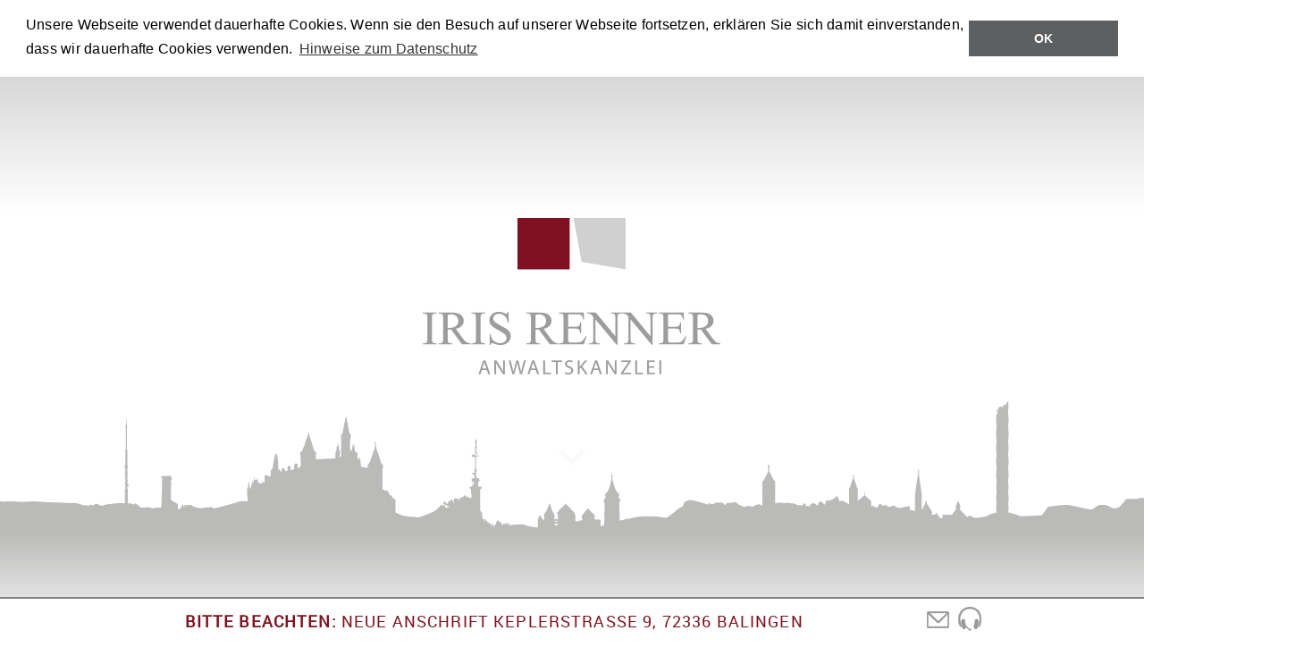

--- FILE ---
content_type: text/html; charset=utf-8
request_url: https://www.ir-anwaltskanzlei.de/
body_size: 9812
content:
<!DOCTYPE html>
<html>
<head>

<meta charset="utf-8">
<!-- 
	Implementation by NetWerk GmbH – IT-Services – http://www.netwerk.de/

	This website is powered by TYPO3 - inspiring people to share!
	TYPO3 is a free open source Content Management Framework initially created by Kasper Skaarhoj and licensed under GNU/GPL.
	TYPO3 is copyright 1998-2018 of Kasper Skaarhoj. Extensions are copyright of their respective owners.
	Information and contribution at https://typo3.org/
-->


<link rel="shortcut icon" href="/fileadmin/template-ir/img/favicon.gif" type="image/gif">
<title>Rechtsanwältin Iris Renner, Balingen - Fachanwältin für Miet- und Wohnungseigentumsrecht</title>
<meta name="generator" content="TYPO3 CMS">
<meta name="viewport" content="width=device-width, initial-scale=1.0">
<meta name="robots" content="INDEX,FOLLOW">
<meta name="keywords" content="anwalt balingen rechtsanwalt familienrecht scheidung scheidungsanwalt trennungsunterhalt ehegattenunterhalt kindesunterhalt unterhaltsberechnungen fachanwalt mietrecht kündigung kündigen eigenbedarf vermietung vermieter geweberaum mieter räumung räumungsklage zahlungsverzug mietvertrag vertragsgestaltung kündigungswiderspruch mietminderung geschäftsraummiete kaution balingen albstadt hechingen rottweil tuttlingen horb vöhringen rosenfeld schömberg">
<meta name="description" content="Ihr Anwalt im Familienrecht sowie Fachanwalt im Mietrecht und WEG-Recht in Balingen. Scheidung, Trennungsunterhalt, Kindesunterhalt. Eigenbedarf, Mietvertrag, Kündigung.">


<link rel="stylesheet" type="text/css" href="/typo3temp/compressor/merged-a7c23d8f2fdca08fa6801e97671c97cb.css?1537345271" media="all">







<script data-ignore="1" data-cookieconsent="statistics" type="text/plain"></script><!-- Piwik -->
<script type="text/javascript">
  var _paq = _paq || [];
  _paq.push(["setDomains", ["*.ir-anwaltskanzlei.de"]]);
  _paq.push(['trackPageView']);
  _paq.push(['enableLinkTracking']);
  _paq.push(['enableHeartBeatTimer']);
  var u="https://pwk.ir-anwaltskanzlei.de/";
  _paq.push(['setTrackerUrl', u+'pwk.php']);
  _paq.push(['setSiteId', 1]);
</script>
<script data-ignore="1" data-cookieconsent="statistics" type="text/plain">
  (function() {
    var d=document, g=d.createElement('script'), s=d.getElementsByTagName('script')[0];
    g.type='text/javascript'; g.async=true; g.defer=true; g.src=u+'pwk.js'; s.parentNode.insertBefore(g,s);
  })();
</script>
<noscript><p><img src="https://pwk.ir-anwaltskanzlei.de/pwk.php?idsite=1" style="border:0;" alt="" /></p></noscript>
<!-- End Piwik Code --><script type="text/javascript" data-ignore="1">
    window.cookieconsent_options = {
        content: {
            message:'Unsere Webseite verwendet dauerhafte Cookies. Wenn sie den Besuch auf unserer Webseite fortsetzen, erklären Sie sich damit einverstanden, dass wir dauerhafte Cookies verwenden.',
            dismiss:'OK',
            link:'Hinweise zum Datenschutz',
            href:'/datenschutz/',
        },
        theme: '',
        position: 'top',
        dismissOnScroll: parseInt('0')||false,
        palette: {
            popup: {
                background: '#fff',
                text: '#000'
            },
            button: {
                background: '#5e5f60',
                text: '#fff',
            }
        }
    };
</script>
<script type="text/javascript" data-ignore="1" defer src="/typo3conf/ext/dp_cookieconsent/Resources/Public/JavaScript/cookie.js?v=9.2.1"></script>


</head>
<body>



<a name="anwaltskanzlei-iris-renner"></a><header><div class="wrap"><div class="innerwrap"><div class="logo"><a class="linkintern" href="#ra-iris-renner" title="Rechtsanwältin Iris Renner"><img src="/fileadmin/template-ir/img/rechtsanwaeltin-iris-renner-balingen.png" width="350" alt="Rechtsanwältin Iris Renner"/></a><a class="linkintern scrolldown" href="#ra-iris-renner"><img src="/fileadmin/template-ir/img/navigation-kanzlei-renner.png" width="30" alt="Mietrecht & Familienrecht"></a></div><!-- width="286" height="151" --></div></div></header>


<nav id="nav"><div class="bezeichnung"><div class="wrap"><div class="innerwrap"><div id="logo-title"><a href="#anwaltskanzlei-iris-renner"><img src="/fileadmin/template-ir/img/ir-recht-logo-klein.png" alt="Rechtsanwältin Iris Renner"/></a></div><!--                <div id="title-1"><strong>Iris Renner · </strong> Fachanwältin für Miet- und Wohnungseigentumsrecht</div>--><div id="title-1" style="color: #7e121f;"><strong>Bitte beachten:</strong> Neue Anschrift Keplerstraße 9, 72336 Balingen</div><div id="title-2" class="hidden">Anwaltskanzlei <strong>Iris Renner</strong> in Balingen, Zollernalbkreis</div><div class="last"><a href="javascript:linkTo_UnCryptMailto('jxfiql7hxkwibfXfo:xktxiqphxkwibf+ab');" title="E-Mail an Anwaltskanzlei Iris Renner, Balingen"><img src="/fileadmin/template-ir/img/aktion-email.png" width="36" height="36" alt="" /></a><a href="tel:+4974333073000" title="Anwaltskanzlei Iris Renner anrufen"><img src="/fileadmin/template-ir/img/aktion-callback.png" width="36" height="36" alt="" /></a></div></div></div></div><div class="navigation"><div class="wrap"><div class="innerwrap"><ul id="navigation"><li id="item-1"><a href="#ra-iris-renner">Meine Kanzlei</a></li><li id="item-2"><a href="#kompetenzen">Kompetenzen</a></li><li id="item-3"><a href="#aktuell">Aktuelles</a></li><li id="item-4"><a href="#kontakt">Kontakt</a></li></ul><div class="clear"><!-- --></div></div></div></div></nav>



<main role="main">

    <div class="important"><div id="c124"><h1>Fachanwalt <strong>Mietrecht und Wohnungseigentumsrecht</strong>: Rechtsanwalt Iris Renner</h1><h2>Anwalt für Vermieter, Fachanwalt spezialisiert</h2><ul><li>Wohneigentum WEG Wohnungseigentumsgemeinschaft</li><li>Mietvertrag Gewerberaum</li><li>Vertragsgestaltung</li><li>Räumungsklage</li><li>Schönheitsreparaturen</li><li>Eigenbedarf Vermieter</li><li>Pachtvertrag</li><li>Eigentumswohnung</li><li>Nachbar Streit</li><li>Nebenkosten</li><li>Nebenkostenabrechnung</li><li>Kündigung Mietverhältnis</li><li>Eigenbedarf</li><li>Mieterhöhung</li></ul><p>Iris Renner Anwaltskanzlei: Rechtsanwalt Kanzlei Balingen. Wir sind für Sie da im Zollernalbkreis in <strong>Balingen</strong>, Albstadt, Hechingen sowie in den Regionen <strong>Tuttlingen</strong>, Sigmaringen, <strong>Rottweil</strong>, Villingen-Schwenningen, Oberndorf, Horb und <strong>Mössingen</strong></p><ul><li>Verkehrsrecht: Unfallregulierung, Schadenersatz, Schmerzensgeld, Bußgeldbescheid, Fahrverbot, Führerschein</li><li><strong>Familienrecht</strong></li><li><strong>Opferanwalt</strong></li><li>Zivilrecht</li><li><strong>Strafrecht</strong>: Verteidigung, Pflichtverteidigung, Ermittlungsverfahren, Jugendstrafrecht, Strafanzeige, Strafbefehl, Nebenklage, Opferanwalt</li><li>Nebenklage</li><li>Schmerzensgeld</li><li>Schadenersatz</li></ul></div><div id="c183"><h2>Rechtsanwalt in folgenden Regionen</h2><ul class="ce-bullets"><li>Hechingen, Schlatt, Jungingen, Burladingen</li><li>Bisingen, Grosselfingen, Rangendingen, Haigerloch</li><li>Geislingen, Rosenfeld, Vöhringen, Sulz</li><li>Dotternhausen, Dormettingen, Dautmergen, Zimmern unter der Burg</li><li>Balingen, Bodelshausen, Rottweil</li><li>Albstadt, Ebingen, Tailfingen, Truchtelfingen, Bitz, Meßstetten, Winterlingen</li><li>Schömberg, Ratshausen, Hausen am Tann, Deilingen</li></ul></div><div id="c180"><h2>Familienrecht, Ehevertrag, Scheidung: Kompetent beraten direkt in Ihrer Nähe durch Top Anwalt!</h2><div class="ce-textpic ce-right ce-intext"><div class="ce-bodytext"><p>&nbsp;</p><p>&nbsp;</p></div></div></div><div id="c179"><h1><strong>Familienrecht und Scheidung</strong>: Rechtsanwalt Balingen</h1><p>Das Familienrecht ist in wegen seiner emotionalen Dynamik nicht selten sehr speziell. In schwierigen Situationen, wie beispielsweise nach einer Trennung, stehe ich engagiert an Ihrer Seite.
</p><h3>Scheidung und Scheidungsanwalt</h3><p>Ehevertrag, Gütertrennung, Unterhaltsangelegenheiten, Trennungsunterhalt, Ehegattenunterhalt, Kindesunterhalt, Unterhaltsberechnungen, Versorgungsausgleich, Zugewinn</p><h3>Kinder bei Scheidung</h3><p>Sorgerecht, Umgangsrecht, Vermögensauseinandersetzung</p></div></div><div id="onepage"><article id="ra-iris-renner" data-trackcontent data-name="ra-iris-renner"><div class="wrap"><div class="innerwrap"><div class="ce-vita" id="vita_"><figure class="ce-vita-image"><!--		<img alt="Anwalt für Familienrecht in Balingen" src="/fileadmin/rechtsanwaelte/rechtsanwaeltin-iris-renner-balingen.jpg" width="803" height="264" />--></figure><h1>Rechtsanwältin Iris Renner</h1></div><div id="c184"><div class="ce-textpic ce-center ce-above"><div class="ce-bodytext"><p>Sehr geehrte Besucher,</p><p>als Fachanwältin für Miet- und Wohnungseigentumsrecht sowie Fachanwältin für Familienrecht berate und vertrete ich Sie in allen juristischen Angelegenheiten.</p><p>Juristische Qualifikation und hoher persönlicher Einsatz sind mein Anspruch und mein Ziel ist, Ihre Interessen optimal zu vertreten. Bei der Beratung und Vertretung meiner Mandanten lege ich großen Wert auf die Berücksichtigung Ihrer persönlichen Belange und auf eine ergebnisorientierte und effiziente juristische Betreuung.</p><p>Meine Kanzlei befindet sich in der Balinger Stadtmitte und wurde von mir 2016 gegründet, nachdem ich als angestellte Rechtsanwältin in verschiedenen Kanzleien die erforderliche juristische Erfahrung und fachanwaltliche Fortbildung und Spezialisierung erworben habe.</p><p>Neben meinen Tätigkeitsschwerpunkten im Immobilien- und Familienrecht stehe ich Ihnen selbstverständlich auch in anderen Rechtsgebieten beratend und vertretend zur Seite.</p><p>Gerne nehme ich mir Zeit für Sie. Sprechen Sie mich einfach an oder schicken Sie mir eine kurze E-Mail. </p><p>Ihre Iris Renner</p></div></div></div><div class="ce-vita" id="vita_ra-iris-renner"><div class="ce-vita-text"><div class="ce-vita-text-links"><h3>Vita Iris Renner</h3><div><dl><dt>seit 2025</dt><dd>Neuer Kanzleisitz in der Kepplerstraße 9, Balingen</dd><dt>seit 2020</dt><dd><b>Fachanwältin für Familienrecht</b></dd><dt>seit 2016</dt><dd>Selbständige Rechtsanwältin mit Kanzleisitz Friedrichstraße 13, Balingen</dd><dt>seit 2013</dt><dd><b>Fachanwältin für Miet- und Wohnungseigentumsrecht</b></dd><dt>2009 - 2015</dt><dd>Angestellte Rechtsanwältin in Reutlingen, Rottweil und Balingen</dd><dt>2005 - 2009</dt><dd>Elternzeit</dd><dt>2004</dt><dd>2. Staatsexamen</dd><dt>2002 - 2004</dt><dd>Referendariat am Landgericht Hechingen</dd><dt>2002</dt><dd>1. Staatsexamen</dd><dt>1996 - 2002</dt><dd>Studium der Rechtswissenschaften an der Universität Konstanz</dd><dt>1975</dt><dd>in Marbach am Neckar geboren</dd></dl></div></div><div class="ce-vita-text-rechts"><h3>Mitgliedschaften</h3><div><p>Vorsitzende des <a class="external-link-new-window" target="_blank" href="http://www.hausundgrund-balingen.de/" title="Haus &amp; Grund vertritt Ihre Interessen als privater Haus- und Wohnungseigentümer und steht für den Erhalt und den Schutz Ihres Immobilieneigentums ein." data-htmlarea-external="1">Haus und Grund Balingen / Zollernalbkreis e. V.</a></p><p>Mitglied der <a class="external-link-new-window" target="_blank" href="http://mietrecht.net/" title="Die ARGE Mietrecht und Immobilien ist ein Zusammenschluss derjenigen Anwältinnen und Anwälte, die sich auf das Fachgebiet „Mietrecht und Immobilien“ konzentrieren." data-htmlarea-external="1">Arbeitsgemeinschaft Mietrecht und Immobilien im DAV e. V.</a></p><p>Mitglied im <a href="https://anwaltverein.de/" class="external-link-new-window" title="Opens internal link in current window" data-htmlarea-external="1">Deutschen Anwaltverein (DAV) e. V.</a><br /><br />Mitglied im <a href="http://www.anwaltverein-tuebingen.de/" class="external-link-new-window" title="Opens internal link in current window" data-htmlarea-external="1">Anwaltverein für den Landgerichtsbezirk Tübingen e. V.</a></p></div></div><div class="clear"></div></div></div><div class="clear"><!-- --></div></div></div></article><article id="kompetenzen" data-trackcontent data-name="kompetenzen"><div class="wrap"><div class="innerwrap"><div id="c82"><h1>Kompetenzen und Rechtsgebiete</h1></div><dt class="ce-kompetenz"><a>Arbeitsrecht</a></dt><dt class="ce-kompetenz"><a>privates Baurecht</a></dt><dt class="ce-kompetenz"><a href="#recht_75" class="link" data-contentid="recht_75">Mietrecht</a></dt><dd class="ce-kompetenz hidden clear" id="recht_75"><h2>Schaden vermeiden durch anwaltliche Hilfe</h2><p>Die Problemstellungen im Mietrecht sind vielseitig und komplex. In allen Phasen eines Mietvertrages, sei es bei Abschluss des Mietvertrages, im laufenden Mietverhältnis oder nach Beendigung des Mietvertrages, kann es zu Konflikten kommen. Unwissenheit oder eine falsche Einschätzung der Sach- und Rechtslage führen oft zu Unfrieden und Streit. Mit frühzeitiger anwaltlicher Hilfe lassen sich Fehler – und damit Schaden – vermeiden.</p><p>Aufgrund der besonderen praktischen und theoretischen Kenntnisse auf dem Gebiet des Miet- und Wohnungseigentumsrechts bin ich berechtigt, den Titel &quot;Fachanwältin für Miet- und Wohnungseigentumsrecht&quot; zu führen.</p><p><span class="stichworte">Wohnraummiete · Geschäftsraummiete · Durchsetzung von Forderungen aus dem Mietvertrag · Betriebskostenabrechnungen · Mieterhöhung · Kaution · Schönheitsreparaturen · Vertragsverletzungen vor und während der Mietzeit · Kündigung von Mietverhältnissen · Eigenbedarf · Zahlungsverzug · Räumungsklage · Kündigungswiderspruch </span><span class="stichworte"> · Mietminderung</span><span class="stichworte"></span></p></dd><dt class="ce-kompetenz"><a>Wohnungseigentumsrecht</a></dt><dt class="ce-kompetenz"><a href="#recht_78" class="link" data-contentid="recht_78">Familienrecht</a></dt><dd class="ce-kompetenz hidden clear" id="recht_78"><h2>Engagiert an Ihrer Seite</h2><p>Das Familienrecht ist eine Kategorie des Zivilrechts. Es regelt die Rechtsverhältnisse von Personen, welche durch Ehe, Lebenspartnerschaft, Familie und Verwandschaft miteinander verbunden sind. Wir helfen Ihnen, die Rechtsverhältnisse neu zu ordnen, sollte dies durch Trennung, Scheidung oder eine andere private Situation erforderlich werden.</p><p>Aufgrund der besonderen praktischen und theoretischen Kenntnisse auf dem Gebiet des Familienrechts bin ich berechtigt, den Titel &quot;Fachanwältin für Familienrecht&quot; zu führen.</p><p><span class="stichworte">Scheidung · Trennungsunterhalt · Ehegattenunterhalt · Kindesunterhalt · Unterhaltsberechnungen · Versorgungsausgleich · Sorgerecht · Umgangsrecht · Vermögensauseinandersetzung · Zugewinn · Ehevertrag · Gütertrennung</span></p></dd><dt class="ce-kompetenz"><a>Kaufrecht</a></dt><dt class="ce-kompetenz"><a>Forderungseinzug</a></dt><dt class="ce-kompetenz"><a>Verkehrsrecht</a></dt><dt class="ce-kompetenz"><a>Schadensersatzrecht</a></dt><dt class="ce-kompetenz"><a>Schmerzensgeldrecht</a></dt><dt class="ce-kompetenz"><a href="#recht_68" class="link" data-contentid="recht_68">Unterhaltsrecht</a></dt><dd class="ce-kompetenz hidden clear" id="recht_68"><p>Im Zusammenhang mit Trennung und Scheidung sind den Fragen zu Trennungsunterhalt, nachehelicher Unterhalt, Vorsorgeunterhalt und Kindesunterhalt Antworten zuzuführen, die wir kompetent mit Ihnen zusammen erarbeiten.</p><p><span class="stichworte">Trennungsunterhalt</span><span class="stichworte"> · Nachehelicher Unterhalt</span><span class="stichworte"> · Elternunterhalt</span><span class="stichworte"> · Kindesunterhalt</span><span class="stichworte"> · Betreuungsunterhalt</span><span class="stichworte"> · Berechnung Unterhalt</span><span class="stichworte"> ·VOLLJÄHRIGENUNTERHALT</span></p></dd><dt class="ce-kompetenz"><a>Vertragsrecht</a></dt><div class="clear"><!-- --></div></div></div></article><article id="aktuell" data-trackcontent data-name="aktuell"><div class="wrap"><div class="innerwrap"><div id="c210"><header><h1>Kanzleiumzug zum Mai 2025</h1><time datetime="2025-05-01">
			Mai 2025
			
		</time></header><div class="ce-textpic ce-right ce-intext"><div class="ce-gallery" data-ce-columns="1" data-ce-images="1"><div class="ce-row"><div class="ce-column"><div class="ce-media"><img src="/fileadmin/_processed_/7/7/csm_kanzlei-keplerstrasse_5455a22b04.jpg" width="400" height="472" alt="" /></div></div></div></div><div class="ce-bodytext"><p>Zum Mai 2025 zieht unsere Kanzlei in neue Räumlichkeiten. Ab diesem Zeitpunkt finden Sie uns in der <b>Keplerstraße 9</b>.</p><p>Telefonnummern und E-Mail-Adressen bleiben unverändert, sodass Sie uns wie gewohnt erreichen können.</p><p><b>Iris Renner Anwaltskanzlei</b><br />Keplerstraße 9<br />72336 Balingen</p><p>Tel.: 07433 307300-0<br /> Fax: 07433 307300-7<br />E-Mail: kanzlei(at)ir-anwaltskanzlei.de</p><p>Wir heißen Sie herzlich an unserem neuen Standort willkommen!</p></div></div></div><div id="c209"><div id="c203"><header><h1>Aktuelle Stellenangebote</h1><time datetime="2019-06-03"> Dezember 2021</time></header><div class="ce-textpic ce-right ce-intext"><div class="ce-gallery" data-ce-columns="1" data-ce-images="1"><div class="ce-row"><div class="ce-column"><div class="ce-media"><img title="Rechtsanwaltsfachangestellte(r) in Teilzeit gesucht"
                         alt="Rechtsanwältin Iris Renner - Anwaltskanzlei Balingen"
                         src="/fileadmin/_processed_/d/3/csm_IRIS_249_2_0b8a724887.jpg"
                         width="400" height="266"/></div></div></div></div><style>
      .h2-small {
        font-size: 0.7em;
        display: block;
        margin-top: -5px;
        text-transform: none;
        font-weight: normal;
        color: #7e121f;
      }
      
      h2.stelle {
        font-size: 1.4em;
        font-weight: bold;
      }
      
      p.small-margin {
        margin-bottom: 12px;
        }
    </style><div class="ce-bodytext"><p>Fachanwaltskanzlei in Balingen mit den Schwerpunkten Immobilien- und Familienrecht sucht zum nächstmöglichen Zeitpunkt</p><h2 id="c203_h2" class="stelle">Rechtsanwaltsfachangestellte/n<br><span class="h2-small">Vollzeit</span></h2><h2 id="c203_h2" class="stelle">Rechtsanwaltsfachangestellte/n<br><span class="h2-small">Teilzeit, 50% - 70%</span></h2><div id="c203_text" style="display:visible;"><p class="small-margin"><b>Ihr Aufgabengebiet:</b></p><ul><li>Sie bearbeiten die Korrespondenz, Schriftsätze und Verträge sicher, zuverlässig und sprachlich
            korrekt.
          </li><li>Sie koordinieren Termine.</li><li>Sie erledigen die Fristennotierung und -kontrolle selbstständig und zuverlässig.</li><li>Sie pflegen das Dokumentenmanagement und verantworten die Pflege der Datenbank.</li><li>Sie sind verantwortlich für die Erstellung von Abrechnungen.<br/><br/></li></ul><p class="small-margin"><b>Ihr Profil:</b></p><ul><li>Erfolgreich abgeschlossene Ausbildung als Rechtsanwaltsfachangestellte/r (m/w/d),</li><li>sehr gute Kenntnisse von MS Office und sicherer Umgang mit RA-MICRO,</li><li>Eigeninitiative, Flexibilität und Organisationstalent sowie eine sorgfältige Arbeitsweise auch unter Termindruck,</li><li>Sie arbeiten strukturiert, selbstständig und gewissenhaft,</li><li>überzeugender Korrespondenz- und Kommunikationsstil.</li></ul><br/><p>In meiner Kanzlei erwartet Sie neben einer zukunftsfähigen beruflichen Perspektive ein kollegiales Team, eine leistungsgerechte Vergütung bei fairen Arbeitszeiten sowie ein abwechslungsreiches Aufgabengebiet in einer angenehmen Arbeitsatmosphäre.</p><p><b>Ich freue mich auf Ihre Bewerbung!</b><br/>Senden Sie Ihre aussagefähigen
          Bewerbungsunterlagen mit Gehaltswunsch und möglichem Eintrittsdatum per E-Mail an <a
              href="javascript:linkTo_UnCryptMailto('jxfiql7ybtboyrkdXfo:xktxiqphxkwibf+ab');" class="mail">bewerbung@<span
              style="display:none;">remove-this.</span>ir-anwaltskanzlei.de</a>.</p></div></div></div><p>&nbsp;</p></div></div><div id="c208"><header><h1>Einfach, sicher - Videokonferenz</h1><time datetime="2021-01-29">
			Januar 2021
			
		</time></header><div class="ce-textpic ce-right ce-intext"><div class="ce-gallery" data-ce-columns="1" data-ce-images="1"><div class="ce-row"><div class="ce-column"><div class="ce-media"><img alt="Beratungstermin Videokonferenz" src="/fileadmin/_processed_/2/a/csm_pexels-anna-shvets-4226140_676e184468.jpg" width="400" height="309" /></div></div></div></div><div class="ce-bodytext"><p>Gerne bieten wir Ihnen in unserer Kanzlei neben dem klassischen Telefonat oder Besprechungstermin auch die Möglichkeit, Beratungsgespräche per Videokonferenz durchzuführen.</p><p>Ein Hinweis bei der Terminvereinbarung mit unserem Sekretariat genügt, und wir planen für Sie die Videokonferenz. Die benötigten Daten und Anwendungshinweise senden wir Ihnen per E-Mail zu.</p><p>Gestartet wird die Videokonferenz zum vereinbarten Termin direkt im Browser ohne Registrierung und für Sie ohne zusätzliche Kosten. Alle Konferenzen werden selbstverständlich unter Einhaltung der DS-GVO nach deutschem Datenschutzrecht durchgeführt. So können Sie sicher sein, dass Ihre Gesprächsinhalte vertraulich bleiben.</p></div></div></div><div id="c206"><header><h1>AUSWIRKUNGEN DER CORONA-KRISE</h1><time datetime="2020-03-18">
			März 2020
			
		</time></header><div class="ce-textpic ce-right ce-intext"><div class="ce-bodytext"><p>Sehr geehrte Mandantinnen und Mandanten,<br />sehr geehrte Damen und Herren, </p><p>aufgrund der aktuellen Lage zum Coronavirus wollen auch wir unseren Beitrag leisten, die Krise gemeinsam zu meistern. </p><p><b>Die IR-Anwaltskanzlei wird daher ab sofort für den Publikumsverkehr geschlossen. </b></p><p>Selbstverständlich stehen Ihnen unsere Dienstleistungen auch weiterhin telefonisch, per E-&nbsp;Mail oder per Post zur Verfügung. Die Rechtsberatung wird auf anderen Wegen fortgesetzt. Während der gewohnten Öffnungszeiten stehen wir für einen <b>telefonischen Beratungstermin</b> zur Verfügung; das heißt jeder Mandant kann bei Bedarf telefonisch beraten werden. </p><p>Wir wünschen Ihnen, dass Sie diese Entwicklung unbeschadet überstehen und wir das Mandat bald wieder im direkten und persönlichen Kontakt fortsetzen können. </p><p>Ihre Iris Renner<br /> Rechtsanwältin </p></div></div></div><div id="c191"><header><h1>Gute Aussichten!</h1><time datetime="2018-05-02">
			Mai 2018
			
		</time></header><div class="ce-textpic ce-right ce-intext"><div class="ce-gallery" data-ce-columns="1" data-ce-images="1"><div class="ce-row"><div class="ce-column"><div class="ce-media"><img alt="Anwalt für Mietrecht in Balingen" src="/fileadmin/aktuell/kanzlei-renner-aktuell-2.png" width="400" height="164" /></div></div></div></div><div class="ce-bodytext"><p>Wir vergrößern uns: Ab dem 15. Mai 2018 finden Sie uns in neuen, repräsentativen Büroräumlichkeiten, ebenfalls in der Friedrichstraße 13 in Balingen.</p><p>Wir freuen uns auf Ihren Besuch.</p></div></div></div><div id="c87"><header><h1>Herzlich Willkommen!</h1><time datetime="2016-02-01">
			Februar 2016
			
		</time></header><div class="ce-textpic ce-right ce-intext"><div class="ce-gallery" data-ce-columns="1" data-ce-images="1"><div class="ce-row"><div class="ce-column"><div class="ce-media"><img src="/fileadmin/_processed_/2/f/csm_happy-trails-iris_213a2ed836.jpg" width="400" height="216" alt="" /></div></div></div></div><div class="ce-bodytext"><p>Ich heiße Sie herzlich willkommen auf den Internetseiten der Anwaltskanzlei Iris Renner.</p><p>Seit dem 01.02.2016 bin ich als selbständige Rechtsanwältin mit Kanzleisitz Balingen tätig. Neben meinem Tätigkeitsschwerpunkt im Miet- und Wohnungseigentumsrecht stehe ich Ihnen insbesondere auch in Fragen und Rechtsstreitigkeiten aus den Bereichen Familienrecht, Strafrecht und Vertragsrecht zur Verfügung. Aufgrund meiner langjährigen ehrenamtlichen Tätigkeit für die Opferschutzorganisation WEISSER RING e.V. werde ich Ihnen zudem in Angelegenheiten der Opferhilfe eine kompetente Beraterin sein. Ich freue mich auf Sie! </p><p>Ihre Iris Renner</p></div></div></div><div class="clear"><!-- --></div></div></div></article><article id="kontakt" data-trackcontent data-name="kontakt"><div class="wrap"><div class="innerwrap"><div id="c98"><h1>Kontaktadressen</h1></div><div id="c102"><div class="text-links"><h2>Iris Renner Anwaltskanzlei</h2><div class="ce-textpic ce-center ce-above"><div class="ce-bodytext"><p>
        Keplerstraße 9<br>72336 Balingen<br><a href="tel:+4974333073000" target="_blank">Tel.: 07433 307300-0</a><br>
        Fax: 07433 307300-7
      </p><p>
        E-Mail: <a href="javascript:linkTo_UnCryptMailto('jxfiql7hxkwibfXfo:xktxiqphxkwibf+ab');" title="E-Mail an Iris Renner Anwaltskanzlei">kanzlei(at)ir-anwaltskanzlei.de</a><br>
        Internet: <a href="http://www.ir-anwaltskanzlei.de">www.ir-anwaltskanzlei.de</a></p></div></div></div><div class="text-rechts"><h2>Wir sind telefonisch für Sie erreichbar:</h2><p><dl><dt>Montag bis Donnerstag</dt><dd>08:30 Uhr - 12:00 Uhr<br />14:00 Uhr - 17:00 Uhr</dd><dt>Freitag</dt><dd>09:00 Uhr - 13:00 Uhr</dd></dl></p></div><div class="clear"></div></div><div id="c176"><iframe style="margin-bottom: 3em; width: 100%; max-width: 1366px; height: 320px;" frameborder="0" style="border:0" src="https://www.google.com/maps/embed/v1/place?q=Iris%20Renner%20Anwaltskanzlei&key=AIzaSyCE8TG7yqlDsPiEjS03zw8Y_NhoGxeGS3E" allowfullscreen></iframe

	


</div><div id="c104"><h1>Direktkontakt</h1></div><div class="csc-mailform">
	<form enctype="multipart/form-data" method="post" name="id-1" id="kontaktformular" action="/?tx_form_form%5Baction%5D=process&amp;cHash=0b868780997f1b0b3aa26701d25b9de2">
<div>
<input type="hidden" name="tx_form_form[__referrer][@extension]" value="Form" />
<input type="hidden" name="tx_form_form[__referrer][@vendor]" value="TYPO3\CMS" />
<input type="hidden" name="tx_form_form[__referrer][@controller]" value="Frontend" />
<input type="hidden" name="tx_form_form[__referrer][@action]" value="show" />
<input type="hidden" name="tx_form_form[__referrer][arguments]" value="YToxOntzOjU6Im1vZGVsIjthOjA6e31931c76d62b55d2b1ea939798bd6628d8a98a43bfc" />
<input type="hidden" name="tx_form_form[__referrer][@request]" value="a:4:{s:10:&quot;@extension&quot;;s:4:&quot;Form&quot;;s:11:&quot;@controller&quot;;s:8:&quot;Frontend&quot;;s:7:&quot;@action&quot;;s:4:&quot;show&quot;;s:7:&quot;@vendor&quot;;s:9:&quot;TYPO3\CMS&quot;;}890ed980a9c00b00e5220b9e787db3151f57e207" />
<input type="hidden" name="tx_form_form[__trustedProperties]" value="a:1:{s:7:&quot;tx_form&quot;;a:6:{s:4:&quot;Name&quot;;i:1;s:5:&quot;email&quot;;i:1;s:7:&quot;Telefon&quot;;i:1;s:8:&quot;anliegen&quot;;i:1;s:9:&quot;Nachricht&quot;;i:1;i:7;i:1;}}13822d9c922ce520a47d94cdd2abecb7e7e0af15" />
</div>


	<ol>
		
			
	<li class="csc-form-2 csc-form-element csc-form-element-textline">
		<label for="field-2">
			Name:
			
			
		</label>

		<input id="field-2" type="text" name="tx_form_form[tx_form][Name]" required="required" />
	</li>


		
			
	<li class="csc-form-3 csc-form-element csc-form-element-textline">
		<label for="field-3">
			E-Mail:
			
			
		</label>

		<input id="field-3" type="email" name="tx_form_form[tx_form][email]" />
	</li>


		
			
	<li class="csc-form-4 csc-form-element csc-form-element-textline">
		<label for="field-4">
			Telefon:
			
			
		</label>

		<input id="field-4" type="text" name="tx_form_form[tx_form][Telefon]" />
	</li>


		
			


	<li class="csc-form-5 csc-form-element csc-form-element-select">
		<label for="field-5">
			Anliegen:
			
			
		</label>

		<select id="field-5" name="tx_form_form[tx_form][anliegen]"><option value="kontakt" selected="selected">Kontaktaufnahme</option>
<option value="termin">Terminvereinbarung</option>
<option value="rueckruf">Bitte rufen Sie mich zurück</option>
</select>
	</li>


		
			
	<li class="csc-form-9 csc-form-element csc-form-element-textarea">
		<label for="field-9">
			Nachricht:
			
			
		</label>

		<textarea rows="5" cols="40" id="field-9" name="tx_form_form[tx_form][Nachricht]"></textarea>
	</li>


		
			
	<li class="csc-form-10 csc-form-element csc-form-element-submit">
		<label for="field-10">
			
			
			
		</label>

		<input type="submit" id="field-10" value="Anfrage absenden" name="tx_form_form[tx_form][7]" />
	</li>


		
	</ol>
</form>

</div><div class="clear"><!-- --></div></div></div></article></div>


</main>

<footer><div class="wrap"><div class="innerwrap"><div id="c34"><h2>Iris Renner Anwaltskanzlei</h2><div class="ce-textpic ce-center ce-above"><div class="ce-bodytext"><p class="align-center">Friedrichstraße 13 · 72336 Balingen<br />Tel.: <a href="tel:+4974333073000" target="_blank">07433 307300-0</a> · Fax: 07433 307300-7<br /> E-Mail: <a href="javascript:linkTo_UnCryptMailto('jxfiql7hxkwibfXfo:xktxiqphxkwibf+ab');" title="E-Mail an Iris Renner Anwaltskanzlei" class="mail">kanzlei@<span style="display:none;">remove-this.</span>ir-anwaltskanzlei.de</a><br /><br /><a href="https://www.xing.com/profile/Iris_Renner2" target="_blank">XING</a> · <a href="http://www.anwalt.de/iris-renner" target="_blank">Anwalt.de</a> · <a href="/impressum/" class="internal-link">Impressum</a> · <a href="/datenschutz/" class="internal-link">Datenschutz</a></p></div></div></div></div><div class="clear"><!-- --></div></div></footer>


<script src="/typo3temp/compressor/merged-a04abb85b7a37519b1296b776728d601-d58d69f55d1d76debc06fc5ca1202cf7.js.gzip?1525189862" type="text/javascript"></script>


<script src="/typo3temp/compressor/merged-df8807366a36f693c971b0f49716aa6a-0077b39daa27a27bbf6187b29fecf81b.js.gzip?1463469451" type="text/javascript"></script>




</body>
</html>

--- FILE ---
content_type: text/css; charset=utf-8
request_url: https://www.ir-anwaltskanzlei.de/typo3temp/compressor/merged-a7c23d8f2fdca08fa6801e97671c97cb.css?1537345271
body_size: 4269
content:

/* default styles for extension "tx_frontend" */
	.ce-align-left { text-align: left; }
	.ce-align-center { text-align: center; }
	.ce-align-right { text-align: right; }

	.ce-table td, .ce-table th { vertical-align: top; }

	.ce-textpic, .ce-nowrap .ce-bodytext, .ce-gallery, .ce-row, .ce-uploads li, .ce-uploads div { overflow: hidden; }

	.ce-left .ce-gallery, .ce-column { float: left; }
	.ce-center .ce-outer { position: relative; float: right; right: 50%; }
	.ce-center .ce-inner { position: relative; float: right; right: -50%; }
	.ce-right .ce-gallery { float: right; }

	.ce-gallery figure { display: table; margin: 0; }
	.ce-gallery figcaption { display: table-caption; caption-side: bottom; }
	.ce-gallery img { display: block; }
	.ce-gallery iframe { border-width: 0; }
	.ce-border img,
	.ce-border iframe {
		border: 2px solid black;
		padding: 0px;
	}

	.ce-intext.ce-right .ce-gallery, .ce-intext.ce-left .ce-gallery, .ce-above .ce-gallery {
		margin-bottom: 10px;
	}
	.ce-intext.ce-right .ce-gallery { margin-left: 10px; }
	.ce-intext.ce-left .ce-gallery { margin-right: 10px; }
	.ce-below .ce-gallery { margin-top: 10px; }

	.ce-column { margin-right: 10px; }
	.ce-column:last-child { margin-right: 0; }

	.ce-row { margin-bottom: 10px; }
	.ce-row:last-child { margin-bottom: 0; }

	.ce-above .ce-bodytext { clear: both; }

	.ce-intext.ce-left ol, .ce-intext.ce-left ul { padding-left: 40px; overflow: auto; }

	.ce-uploads { margin: 0; padding: 0; }
	.ce-uploads li { list-style: none outside none; margin: 1em 0; }
	.ce-uploads img { float: left; padding-right: 1em; vertical-align: top; }
	.ce-uploads span { display: block; }
/* default styles for extension "tx_form" */
		div.csc-mailform ol,
		div.csc-mailform ol li {
			margin: 0;
			padding: 0;
		}

		div.csc-mailform ol li {
			overflow: hidden;
		}

		div.csc-mailform fieldset {
			margin: 0;
			padding: 0;
			position: relative;
		}

		div.csc-mailform legend {
			margin-left: 1em;
			color: #000000;
			font-weight: bold;
		}

		div.csc-mailform fieldset ol {
			padding: 1em 1em 0 1em;
		}

		div.csc-mailform fieldset li {
			padding: 0.5em;
			margin-bottom: 0.5em;
			list-style: none;
		}

		div.csc-mailform fieldset.submit {
			border-style: none;
		}

		/**
		 * Normal label
		 * Left aligned, in front of input
		 */
		div.csc-mailform li label {
			float: left;
			width: 13em;
			margin-right: 1em;
			vertical-align: baseline;
		}

		div.csc-mailform li input + label,
		div.csc-mailform li textarea + label,
		div.csc-mailform li select + label {
			float: none;
			width: auto;
			margin-right: 0;
			margin-left: 1em;
		}

		div.csc-mailform li textarea + label {
			vertical-align: top;
		}

		label em,
		legend em {
			display: block;
			color: #060;
			font-size: 85%;
			font-style: normal;
			text-transform: uppercase;
		}

		legend em {
			position: absolute;
		}

		label strong,
		legend strong {
			display: block;
			color: #C00;
			font-size: 85%;
			font-weight: normal;
			text-transform: uppercase;
		}

		legend strong {
			position: absolute;
			top: 1.4em;
		}

		/**
		 * Labels alignment right
		 */
		.labels-alignment-right label,
		.labels-alignment-right .fieldset-subgroup legend,
		.labels-alignment-right.fieldset-subgroup legend {
			text-align: right;
		}

		/**
		 * Horizontal fieldset
		 */
		fieldset.fieldset-horizontal {
			border-width: 0;
		}

		fieldset.fieldset-horizontal ol {
			padding: 0;
		}

		fieldset.fieldset-horizontal li {
			float: left;
			padding: 0;
			margin-right: 1em;
		}

		fieldset.fieldset-horizontal.label-below label {
			display: block;
			margin-left: 0;
			margin-top: 0.2em;
			font-size: 90%;
			color: #999999;
			text-align: left;
		}

		fieldset.fieldset-horizontal label em {
			display: inline;
		}

		/**
		 * Subgroup fieldset
		 */
		fieldset.fieldset-subgroup {
			margin-bottom: -2em;
			border-style: none;
		}

		fieldset.fieldset-subgroup legend {
			margin-left: 0;
			padding: 0;
			font-weight: normal;
			width: 13em;
		}

		fieldset.fieldset-subgroup ol {
			position: relative;
			top: -1.4em;
			margin: 0 0 0 14em;
			padding: 0;
		}

		fieldset.fieldset-subgroup li {
			padding: 0;
		}

		fieldset.fieldset-subgroup input + label {
			float: none;
			width: auto;
			display: inline;
			margin: 0 0 0 1em;
		}

		/**
		 * Labels as block
		 * Labels displayed above or below the input fields
		 */
		.labels-block label {
			display: block;
			float: none;
			margin: 0 0 0.5em;
			width: auto;
		}

		.labels-block input + label,
		.labels-block textarea + label {
			margin: 0.5em 0 0;
		}

		.labels-block fieldset.fieldset-subgroup,
		fieldset.labels-block.fieldset-subgroup {
			margin-bottom: 0;
		}

		.labels-block .fieldset-subgroup legend,
		.labels-block.fieldset-subgroup legend {
			width: auto;
		}

		.labels-block .fieldset-subgroup legend em,
		.labels-block.fieldset-subgroup legend em {
			position: relative;
		}

		.labels-block .fieldset-subgroup legend strong,
		.labels-block.fieldset-subgroup legend strong {
			position: relative;
			top: 0;
		}

		.labels-block .fieldset-subgroup ol,
		.labels-block.fieldset-subgroup ol {
			top: 0;
			margin: 0;
			padding: 0.5em 0 0;
		}
/* default styles for extension "tx_felogin_pi1" */
		.tx-felogin-pi1 label {
			display: block;
		}

body,div,h1,h2,h3,h4,h5,h6,p,blockquote,pre,dl,dt,dd,ol,ul,li,fieldset,form,label,legend,th,td,article,aside,figure,footer,header,hgroup,menu,nav,section{margin:0;padding:0;border:0}article,aside,details,figcaption,figure,footer,header,main,hgroup,nav,section,audio,canvas,video{display:block}html{height:100%;-webkit-text-size-adjust:100%;-ms-text-size-adjust:100%}body{min-height:100%;font-size:100%}sub,sup{font-size:75%;line-height:0;position:relative;vertical-align:baseline}sup{top:-0.5em}sub{bottom:-0.25em}pre{white-space:pre;white-space:pre-wrap;word-wrap:break-word}b,strong{font-weight:bold}abbr[title]{border-bottom:1px dotted}table{border-collapse:collapse;border-spacing:0}a img,img{-ms-interpolation-mode:bicubic;border:0}input,textarea,button,select{margin:0;font-size:100%;line-height:normal;vertical-align:baseline}button,html input[type="button"],input[type="reset"],input[type="submit"]{cursor:pointer;-webkit-appearance:button}input[type="checkbox"],input[type="radio"]{-webkit-box-sizing:border-box;-moz-box-sizing:border-box;-o-box-sizing:border-box;-ms-box-sizing:border-box;box-sizing:border-box}textarea{overflow:auto}::selection{background:#004594;color:#fff}::-moz-selection{background:#004594;color:#fff}img::selection{background:transparent}img::-moz-selection{background:transparent}body{-webkit-tap-highlight-color:rgba(255,0,0,0.62)}@font-face{font-family:'robotoregular';src:url('../../fileadmin/template-ir/fonts/roboto_regular/Roboto-Regular-webfont.eot');src:url('../../fileadmin/template-ir/fonts/roboto_regular/Roboto-Regular-webfont.eot?#iefix') format('embedded-opentype'),url('../../fileadmin/template-ir/fonts/roboto_regular/Roboto-Regular-webfont.woff') format('woff'),url('../../fileadmin/template-ir/fonts/roboto_regular/Roboto-Regular-webfont.ttf') format('truetype'),url('../../fileadmin/template-ir/fonts/roboto_regular/Roboto-Regular-webfont.svg#robotoregular') format('svg');font-weight:normal;font-style:normal}@font-face{font-family:'robotolight';src:url('../../fileadmin/template-ir/fonts/roboto_light/Roboto-Light-webfont.eot');src:url('../../fileadmin/template-ir/fonts/roboto_light/Roboto-Light-webfont.eot?#iefix') format('embedded-opentype'),url('../../fileadmin/template-ir/fonts/roboto_light/Roboto-Light-webfont.woff') format('woff'),url('../../fileadmin/template-ir/fonts/roboto_light/Roboto-Light-webfont.ttf') format('truetype'),url('../../fileadmin/template-ir/fonts/roboto_light/Roboto-Light-webfont.svg#robotolight') format('svg');font-weight:normal;font-style:normal}body{font-family:'robotoregular',Arial,sans-serif;letter-spacing:.025em;font-size:62.5%;color:#5c5c5c;background-color:#fff;overflow-x:hidden;height:100%}.clear{clear:both}div.spacer{height:24px;clear:both}div.wrap{position:relative;font-size:1.6em}@media only screen and (max-width:767px){div.wrap{padding:1.0em 1.0em}}@media only screen and (min-width:768px) and (orientation:landscape){div.wrap{min-width:920px;max-width:1366px;margin:0 auto 0 auto}}div.wrap div.innerwrap{position:relative;padding:0}@media only screen and (min-width:768px) and (orientation:landscape){div.wrap div.innerwrap{width:920px;margin:0 auto 0 auto}}body>header{position:relative;background:url('../../fileadmin/template-ir/img/region-zollernalb-kachel.png') bottom 52px center repeat-x,linear-gradient(to bottom,rgba(186,186,185,0.9) 0,rgba(186,186,185,0) 33%),linear-gradient(to bottom,#fff 0,#fff 100%)}@media only screen and (max-width:767px){body>header{min-height:300px;height:90%}}@media only screen and (min-width:768px) and (orientation:landscape){body>header{min-height:572px;height:100%}}body>header:after{content:"";position:absolute;bottom:0;left:0;width:100%;height:250px;background:linear-gradient(to bottom,rgba(255,255,255,0) 50%,#fff 100%)}body>header div.wrap div.innerwrap{padding:0}@media only screen and (max-width:767px){body>header div.wrap{height:100%}}@media only screen and (min-width:768px) and (orientation:landscape){body>header div.wrap{height:100%}}body>header div.logo{position:relative;z-index:5}@media only screen and (max-width:767px){body>header div.logo{margin:5em auto 10em auto;text-align:center}body>header div.logo img{width:250px}}@media only screen and (min-width:768px) and (orientation:landscape){body>header div.logo{width:350px;padding-top:25%;margin:0 auto 0 auto}}body>header div.logo a.scrolldown{text-align:center;display:block;margin-top:70px}@media only screen and (min-width:768px) and (orientation:landscape){body>header div.logo a.scrolldown{width:350px}}body>header div.logo a.scrolldown img{display:none;width:auto}body>header div.header-text{font-family:'robotolight',Arial,sans-serif;color:#5c5c5c;margin:32px 0 0 48px;font-size:.875em}body>header div.header-text p{margin:0 0 24px 0;padding:0}nav{z-index:3;margin-top:-52px}@media only screen and (min-width:768px) and (orientation:landscape){nav{position:absolute;width:100%;top:100%}}nav div.bezeichnung{background-color:#fff;border-top:2px solid #818181;color:#5c5c5c;font-family:'robotoregular',Arial,sans-serif;font-size:1.15em;letter-spacing:.1em;text-decoration:none;text-transform:uppercase}@media only screen and (max-width:767px){nav div.bezeichnung div.wrap{padding:.5em}}@media only screen and (min-width:768px) and (orientation:landscape){nav div.bezeichnung{height:50px;line-height:50px;padding:0 0 0 5px}}nav div.bezeichnung div.innerwrap div#logo-title{height:35px;line-height:45px;text-align:center}@media only screen and (max-width:767px){nav div.bezeichnung div.innerwrap div#logo-title{display:none}}nav div.bezeichnung div.innerwrap div#logo-title img{vertical-align:middle;margin:0 24px 0 0}@media only screen and (max-width:767px){nav div.bezeichnung div.innerwrap div#title-1{display:none}nav div.bezeichnung div.innerwrap div#title-2{display:block!important}}@media only screen and (min-width:768px) and (orientation:landscape){nav div.bezeichnung div.innerwrap div{float:left}nav div.bezeichnung div.innerwrap div.last{position:absolute;right:0;top:5px}}nav div.navigation{width:100%;height:100px;background-color:#bababa}@media only screen and (max-width:767px){nav div.navigation{display:none}}nav div.navigation div.wrap{width:920px}nav div.navigation div#logo{position:absolute;left:2px;top:15px}nav div.navigation ul{position:relative;float:left;left:50%;margin:0 auto}@media only screen and (min-width:768px) and (orientation:landscape){nav div.navigation ul{padding:37px 0 0 0}}nav div.navigation ul li{position:relative;float:left;right:50%;list-style-type:none;margin:0 20px 0 0}nav div.navigation ul li a{display:block;color:#fff;font-family:'robotoregular',Arial,sans-serif;font-size:1.4em;text-decoration:none;text-transform:uppercase;padding:16px 24px;transition:background-color .4s ease}nav div.navigation ul li a:before{content:url('../../fileadmin/template-ir/img/navigation-aktiv.png');position:absolute;top:57px;opacity:.0;transition:opacity .4s ease}nav div.navigation ul li a.aktiv:before,nav div.navigation ul li a:hover:before{opacity:1.0}nav div.navigation ul li a.aktiv,nav div.navigation ul li a:hover{background-color:#7e121f}nav div.navigation ul li#item-1 a:before{padding-left:70px}nav div.navigation ul li#item-2 a:before{padding-left:60px}nav div.navigation ul li#item-3 a:before{padding-left:45px}nav div.navigation ul li#item-4 a:before{padding-left:35px}nav.floating{position:fixed;top:0;margin-top:-2px}main{margin:0 0 200px 0;background-color:#fff;z-index:2}@media only screen and (min-width:768px) and (orientation:landscape){main{padding:120px 0 0 0}}main article div.wrap{position:relative;padding-bottom:50px}@media only screen and (min-width:768px) and (orientation:landscape){main article div.wrap{padding:0;max-width:1366px}}main article div.wrap div.linie{position:absolute;width:100%;height:50px;margin:-50px 0 0 0;border-top:1px solid #004594}main article div.wrap div.linie div{height:50px;background:#fff url('../../fileadmin/template-ir/images/inhalt-pfeil.png') no-repeat}@media only screen and (min-width:768px) and (orientation:landscape){main article div.wrap div.linie div{width:920px;margin:0 auto 0 auto}}@media only screen and (min-width:768px) and (orientation:landscape){main article div.wrap div.innerwrap{padding:30px 0 72px 0}}main article{background-color:#fff}main article#kompetenzen,main article#kontakt{background-color:#f0f0f0}footer{font-size:1.125em;background-color:#fff;height:auto;width:100%;left:0;position:fixed;bottom:0;z-index:-1;overflow:hidden}footer div.wrap{font-size:1.2em;line-height:normal;min-height:67px;padding:24px 0 24px 0}footer div.wrap a{color:#5c5c5c;text-decoration:none}footer div.wrap a.link-impressum{margin-right:32px}footer div.wrap div.innerwrap{text-align:center}.hidden{display:none}.align-center{text-align:center}div.important{display:none}@keyframes flipInX{from{transform:perspective(400px) rotate3d(1,0,0,90deg);animation-timing-function:ease-in;opacity:0}40%{transform:perspective(400px) rotate3d(1,0,0,-20deg);animation-timing-function:ease-in}60%{transform:perspective(400px) rotate3d(1,0,0,10deg);opacity:1}80%{transform:perspective(400px) rotate3d(1,0,0,-5deg)}to{transform:perspective(400px)}}.flipInX{animation-name:flipInX;animation-duration:1s;backface-visibility:visible!important}h1{font-family:'robotolight',Arial,sans-serif;font-size:1.875em;font-weight:normal;text-transform:uppercase;color:#7e121f;margin:15px 0}@media only screen and (min-width:768px) and (orientation:landscape){h1{padding:8px 0;margin:0 0 30px 0}}h2{font-family:'robotolight',Arial,sans-serif;font-size:1.25em;font-weight:normal;text-transform:uppercase;line-height:1.1em;margin:0 0 24px 0}h3{font-size:1.0em;text-transform:uppercase;margin:0 0 24px 0}ul{padding-left:1em}main{color:#5c5c5c}main article{position:relative;overflow:hidden}main h1:before{display:block;padding-bottom:8px;border-bottom:1px solid #7e121f}@media only screen and (min-width:768px) and (orientation:landscape){main h1:before{content:"&nbsp;";position:absolute;width:500%;left:-250%}}main p{font-size:1em;margin:0 0 24px 0;padding:0}main a{color:#7e121f;text-decoration:underline}main a:hover{text-decoration:none}main img{max-width:100%;height:auto}@media only screen and (min-width:768px) and (orientation:landscape){main dl dt{float:left;width:110px;clear:left}}main dl dd{margin:0 0 24px 0}@media only screen and (min-width:768px) and (orientation:landscape){main dl dd{margin-left:110px}}main dl p{margin:0}main strong{font-weight:bold;font-family:'robotoregular',Arial,sans-serif;letter-spacing:.025em}main strong span{text-decoration:underline}main .gruen{color:#95c11c}main .rot{color:#e4001e}main .klein{font-size:.75em;line-height:normal}main .gross,main .grossbuchstaben{font-size:1.375em;line-height:normal}main .grossbuchstaben{text-transform:uppercase}main span.stichworte{color:#bababa;font-size:.75em;text-transform:uppercase}main div.twocol-left{display:inline;padding:0 0 24px 0}@media only screen and (min-width:768px) and (orientation:landscape){main div.twocol-left{float:left;width:310px}}main div.twocol-right{display:inline;padding:0 0 24px 0}@media only screen and (min-width:768px) and (orientation:landscape){main div.twocol-right{float:right;width:626px}}main div.text-links{margin:0 0 24px 0}@media only screen and (min-width:768px) and (orientation:landscape){main div.text-links{float:left;width:48%}}main div.text-rechts{margin:0 0 24px 0}@media only screen and (min-width:768px) and (orientation:landscape){main div.text-rechts{float:right;width:48%}}main div.ce-rechtsanwalt{width:33.3%;float:left;cursor:pointer}main div.ce-rechtsanwalt div.ce-gallery{margin:0 0 12px 0}main div.ce-rechtsanwalt h2{position:relative;font-size:1.125em;width:260px;line-height:2em;display:block;text-align:center;text-decoration:none;background-color:#bababa;color:#fff;font-weight:bold;transition:background-color .4s ease}main div.ce-rechtsanwalt h2 a{line-height:2em;display:block;text-align:center;text-decoration:none;background-color:#bababa;color:#fff;font-weight:bold;transition:background-color .4s ease}main div.ce-rechtsanwalt h2 a:hover,main div.ce-rechtsanwalt h2 a.aktiv{background-color:#7e121f}main div.ce-rechtsanwalt:hover h2 a,main div.ce-rechtsanwalt:hover h2 a.aktiv{background-color:#7e121f}main div.ce-rechtsanwalt:hover h2 a:after,main div.ce-rechtsanwalt:hover h2 a.aktiv:after{opacity:1.0}main div.ce-vita{clear:both}@media only screen and (min-width:768px) and (orientation:landscape){main div.ce-vita{padding:24px 0 0 0}}@media only screen and (min-width:768px) and (orientation:landscape){main div.ce-vita figure.ce-vita-image{float:right;margin:0 -100px -62px 0}}main div.ce-vita figure.ce-vita-image+h1{clear:both}main div.ce-vita div.ce-vita-text{padding:1em;background-color:#e1e1e1}@media only screen and (max-width:767px){main div.ce-vita div.ce-vita-text{padding-bottom:.1em}main div.ce-vita div.ce-vita-text h3{position:relative}main div.ce-vita div.ce-vita-text h3::before,main div.ce-vita div.ce-vita-text h3::after{position:absolute;top:10px;content:'';border-radius:3px;height:3px;width:15px;background:#5c5c5c;display:block;text-indent:-9999px;transition:all 250ms ease-in-out}main div.ce-vita div.ce-vita-text h3::before{right:10px;transform:rotate(45deg)}main div.ce-vita div.ce-vita-text h3::after{right:0;transform:rotate(-45deg)}main div.ce-vita div.ce-vita-text h3.ausgeklappt::before{transform:rotate(-45deg)}main div.ce-vita div.ce-vita-text h3.ausgeklappt::after{transform:rotate(45deg)}}@media only screen and (min-width:768px) and (orientation:landscape){main div.ce-vita div.ce-vita-text{padding:24px 24px 24px 48px}main div.ce-vita div.ce-vita-text div.ce-vita-text-links{float:left;width:48%}main div.ce-vita div.ce-vita-text div.ce-vita-text-rechts{float:right;width:48%}}main dt.ce-kompetenz{float:left;margin:0 .5em 1em 0}@media only screen and (min-width:768px) and (orientation:landscape){main dt.ce-kompetenz{margin:0 40px 20px 0}}main dt.ce-kompetenz a{display:block;border:1px solid #5c5c5c;border-radius:2px;padding:6px 20px 6px 20px;text-decoration:none;color:#5c5c5c;transition:color .4s ease;transition:background-color .4s ease}main dt.ce-kompetenz a.link{padding-left:30px}main dt.ce-kompetenz a.link:before{content:"";display:inline-block;margin:0 10px 0 -10px;width:8px;height:1em;vertical-align:sub;background:url('../../fileadmin/template-ir/img/kompetenz-link.png') left center no-repeat;-webkit-transform:rotate(0deg);-moz-transform:rotate(0deg);-ms-transform:rotate(0deg);-o-transform:rotate(0deg);transform:rotate(0deg);transition:transform .4s ease}main dt.ce-kompetenz a.active:before{-webkit-transform:rotate(90deg);-moz-transform:rotate(90deg);-ms-transform:rotate(90deg);-o-transform:rotate(90deg);transform:rotate(90deg)}main dt.ce-kompetenz a:hover,main dt.ce-kompetenz a.active{background-color:#bababa;color:#7e121f}main dt.ce-kompetenz a.active{border-color:#7e121f}main dd.ce-kompetenz-h{display:none}main dd.ce-kompetenz{padding-top:20px;padding-bottom:30px}main dd.ce-kompetenz h2{color:#7e121f}main dd.ce-kompetenz p{margin-bottom:20px}@media only screen and (max-width:767px){main div.ce-intext.ce-left .ce-gallery,main div.ce-intext.ce-right .ce-gallery{float:none;margin:0 0 24px 0}}@media only screen and (min-width:768px) and (orientation:landscape){main #aktuell h1{display:inline-flex}}main #aktuell time{color:#bababa;text-transform:uppercase}@media only screen and (min-width:768px) and (orientation:landscape){main #aktuell time{padding-left:1.0em}}main #kontakt div.csc-textpic{float:left}main #kontakt div.csc-mailform{clear:both}main #kontakt #mapKanzleiBalingen,main #kontakt #mapKanzleiAlbstadt{width:360px;height:200px}@media only screen and (min-width:768px) and (orientation:landscape){main #kontakt dl dt{width:180px}}@media only screen and (min-width:768px) and (orientation:landscape){main #kontakt dl dd{margin-left:200px}}div.csc-mailform{margin:48px 0 48px 0}div.csc-mailform li.csc-form-element{list-style-type:none;margin:0 0 24px 0}div.csc-mailform li.csc-form-element label{float:left;width:200px;clear:both}div.csc-mailform li.csc-form-element label strong{display:block;width:300px;margin:6px 0 0 200px}div.csc-mailform li.csc-form-element-textline input,div.csc-mailform li.csc-form-element-select select,div.csc-mailform li.csc-form-element-textarea textarea,div.csc-mailform li.csc-form-element-submit input{width:95%;font-size:1.0em;font-family:'robotoregular',Arial,sans-serif;border:1px solid #bababa;padding:.3em .4em .3em .4px}@media only screen and (min-width:768px) and (orientation:landscape){div.csc-mailform li.csc-form-element-textline input,div.csc-mailform li.csc-form-element-select select,div.csc-mailform li.csc-form-element-textarea textarea,div.csc-mailform li.csc-form-element-submit input{width:400px}}div.csc-mailform li.csc-form-element-select select{width:99%}@media only screen and (min-width:768px) and (orientation:landscape){div.csc-mailform li.csc-form-element-select select{width:408px}}div.csc-mailform li.csc-form-element-submit input{padding:.3em .4em .3em .4em;border:1px solid #bababa;background-color:#bababa}@media only screen and (min-width:768px) and (orientation:landscape){div.csc-mailform li.csc-form-element-submit input{width:400px;margin-left:220px}}

--- FILE ---
content_type: application/javascript; charset=utf-8
request_url: https://www.ir-anwaltskanzlei.de/typo3conf/ext/dp_cookieconsent/Resources/Public/JavaScript/cookie.js?v=9.2.1
body_size: 892
content:
/*!
  * Cookie Consent Adapter
  * Copyright 2018 Dirk Persky (https://github.com/DirkPersky/typo3-dp_cookieconsent)
  * Licensed under GPL v3+ (https://github.com/DirkPersky/typo3-dp_cookieconsent/blob/master/LICENSE)
  */
window.addEventListener("load", function () {
    function CookieConsent(){}
    /** Async Load Ressources **/
    CookieConsent.prototype.asyncLoad = function(u, t, c){
        var d = document,
            o = d.createElement(t),
            s = d.getElementsByTagName(t)[0];

        switch (t){
            case 'script':
                o.src = u;
                o.defer = 1;
                break;
            case 'link':
                o.rel = 'stylesheet';
                o.type = 'text/css';
                o.href = u;
                break;
        }
        if (c) { o.addEventListener('load', function (e) { c(null, e); }, false); }
        s.parentNode.insertBefore(o, s);
    };
    /** Async Load Helper for JS **/
    CookieConsent.prototype.asyncJS = function(u, c){
        this.asyncLoad(u, 'script', c);
    };
    /** Async Load Helper for CSS **/
    CookieConsent.prototype.asyncCSS = function(u){
        this.asyncLoad(u, 'link');
    };
    /** Callback after cookies are allowed **/
    CookieConsent.prototype.loadCookies = function(){
        /** Get all Scripts to load **/
        var elements = [];
        if(typeof document.querySelectorAll == 'undefined') {
            elements = document.querySelectorAll('script[data-cookieconsent]');
        } else {
            var temp = document.getElementsByTagName('script');
            for(var key in temp) {
                var element = temp[key];
                if(typeof element.getAttribute != 'undefined' && element.getAttribute('data-cookieconsent')) {
                    elements.push(element);
                }
            }
            temp = null;
        }
        /** Loop through elements and run Code **/
        for(var key in elements){
            /** get HTML of Elements **/
            var code = elements[key].innerHTML;
            /** trim Elements **/
            if(code.length) code = code.trim();
            /** run Code it something in in it **/
            if(code.length) {
                /** if Is Code Eval Code **/
                eval(code);
            } else {
                /** If is SRC load that **/
                var element = elements[key];
                /**
                 * Load SRC
                 * Dont use this src="", becouse some Browser will ignore the type=text/plain
                 * prefer use data-src=""
                 */
                if(element.getAttribute('data-src')) {
                    this.asyncJS(element.getAttribute('data-src'));
                } else if(element.src) {
                    this.asyncJS(element.src);
                }
            }
        }
    };
    /** load Scripts **/
    CookieConsent.prototype.load = function(){
        /** Start Loading Scripts & CSS **/
        this.asyncCSS('https://cdnjs.cloudflare.com/ajax/libs/cookieconsent2/3.0.3/cookieconsent.min.css');
        this.asyncJS('https://cdnjs.cloudflare.com/ajax/libs/cookieconsent2/3.0.3/cookieconsent.min.js', this.init);
    };
    /** Init Cookie Plugin **/
    CookieConsent.prototype.init = function (){
        /** Bind Self to Handler Class Funktions **/
        window.cookieconsent.initialise({
            content: window.cookieconsent_options.content,
            theme: window.cookieconsent_options.theme,
            position: window.cookieconsent_options.position,
            palette: window.cookieconsent_options.palette,
            dismissOnScroll: window.cookieconsent_options.dismissOnScroll,
            onInitialise: function(status) {
                if(this.hasConsented()) (new CookieConsent()).loadCookies();
            },
            onStatusChange: function (status) {
                if(this.hasConsented()) (new CookieConsent()).loadCookies();
                // Remove the Node from HTML
                this.element.parentNode.removeChild(this.element);
            }
        });
    };
    /** Init Handler **/
    var cookieHandler = new CookieConsent();
    /** Start Script Handling **/
    cookieHandler.load();
});